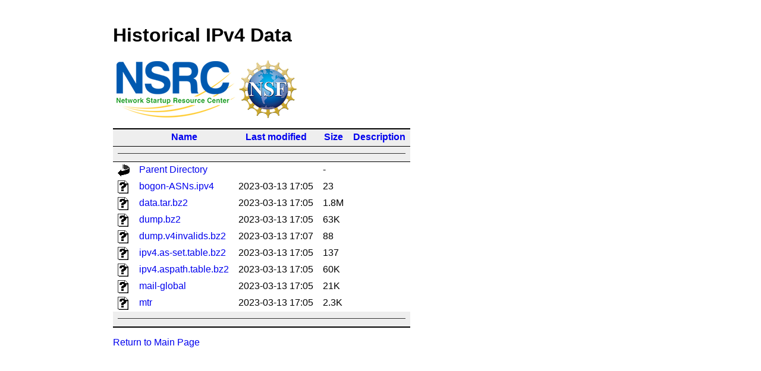

--- FILE ---
content_type: text/html;charset=UTF-8
request_url: https://bgp.nsrc.org/ipv4/asren/2023/03/13/?C=N;O=A
body_size: 3612
content:
<!DOCTYPE HTML PUBLIC "-//W3C//DTD HTML 4.01//EN" "http://www.w3.org/TR/html4/strict.dtd">
<html>
 <head>
  <title>Index of /ipv4/asren/2023/03/13</title>
  <link rel="stylesheet" href="/REN/css/pandoc.css" type="text/css">
 </head>
 <body>
<h1>Historical IPv4 Data</h1>
<p align="left">
<a href="https://nsrc.org"><img src="/REN/images/nsrc_logo.png"
height=100 alt="NSRC Logo"></a><a href=https://nsf.gov/><img
src="/REN/images/nsf_logo.png" height=100 alt="NSF Logo"></a>
</p>
  <table id="indexlist">
   <tr class="indexhead"><th class="indexcolicon"><img src="/icons/blank.gif" alt="[ICO]"></th><th class="indexcolname"><a href="?C=N;O=D">Name</a></th><th class="indexcollastmod"><a href="?C=M;O=A">Last modified</a></th><th class="indexcolsize"><a href="?C=S;O=A">Size</a></th><th class="indexcoldesc"><a href="?C=D;O=A">Description</a></th></tr>
   <tr class="indexbreakrow"><th colspan="5"><hr></th></tr>
   <tr class="even"><td class="indexcolicon"><img src="/icons/back.gif" alt="[PARENTDIR]"></td><td class="indexcolname"><a href="/ipv4/asren/2023/03/">Parent Directory</a></td><td class="indexcollastmod">&nbsp;</td><td class="indexcolsize">  - </td><td class="indexcoldesc">&nbsp;</td></tr>
   <tr class="odd"><td class="indexcolicon"><img src="/icons/unknown.gif" alt="[   ]"></td><td class="indexcolname"><a href="bogon-ASNs.ipv4">bogon-ASNs.ipv4</a></td><td class="indexcollastmod">2023-03-13 17:05  </td><td class="indexcolsize"> 23 </td><td class="indexcoldesc">&nbsp;</td></tr>
   <tr class="even"><td class="indexcolicon"><img src="/icons/unknown.gif" alt="[   ]"></td><td class="indexcolname"><a href="data.tar.bz2">data.tar.bz2</a></td><td class="indexcollastmod">2023-03-13 17:05  </td><td class="indexcolsize">1.8M</td><td class="indexcoldesc">&nbsp;</td></tr>
   <tr class="odd"><td class="indexcolicon"><img src="/icons/unknown.gif" alt="[   ]"></td><td class="indexcolname"><a href="dump.bz2">dump.bz2</a></td><td class="indexcollastmod">2023-03-13 17:05  </td><td class="indexcolsize"> 63K</td><td class="indexcoldesc">&nbsp;</td></tr>
   <tr class="even"><td class="indexcolicon"><img src="/icons/unknown.gif" alt="[   ]"></td><td class="indexcolname"><a href="dump.v4invalids.bz2">dump.v4invalids.bz2</a></td><td class="indexcollastmod">2023-03-13 17:07  </td><td class="indexcolsize"> 88 </td><td class="indexcoldesc">&nbsp;</td></tr>
   <tr class="odd"><td class="indexcolicon"><img src="/icons/unknown.gif" alt="[   ]"></td><td class="indexcolname"><a href="ipv4.as-set.table.bz2">ipv4.as-set.table.bz2</a></td><td class="indexcollastmod">2023-03-13 17:05  </td><td class="indexcolsize">137 </td><td class="indexcoldesc">&nbsp;</td></tr>
   <tr class="even"><td class="indexcolicon"><img src="/icons/unknown.gif" alt="[   ]"></td><td class="indexcolname"><a href="ipv4.aspath.table.bz2">ipv4.aspath.table.bz2</a></td><td class="indexcollastmod">2023-03-13 17:05  </td><td class="indexcolsize"> 60K</td><td class="indexcoldesc">&nbsp;</td></tr>
   <tr class="odd"><td class="indexcolicon"><img src="/icons/unknown.gif" alt="[   ]"></td><td class="indexcolname"><a href="mail-global">mail-global</a></td><td class="indexcollastmod">2023-03-13 17:05  </td><td class="indexcolsize"> 21K</td><td class="indexcoldesc">&nbsp;</td></tr>
   <tr class="even"><td class="indexcolicon"><img src="/icons/unknown.gif" alt="[   ]"></td><td class="indexcolname"><a href="mtr">mtr</a></td><td class="indexcollastmod">2023-03-13 17:05  </td><td class="indexcolsize">2.3K</td><td class="indexcoldesc">&nbsp;</td></tr>
   <tr class="indexbreakrow"><th colspan="5"><hr></th></tr>
</table>
<p><a href=/REN/index.html>Return to Main Page</p>
</body></html>
